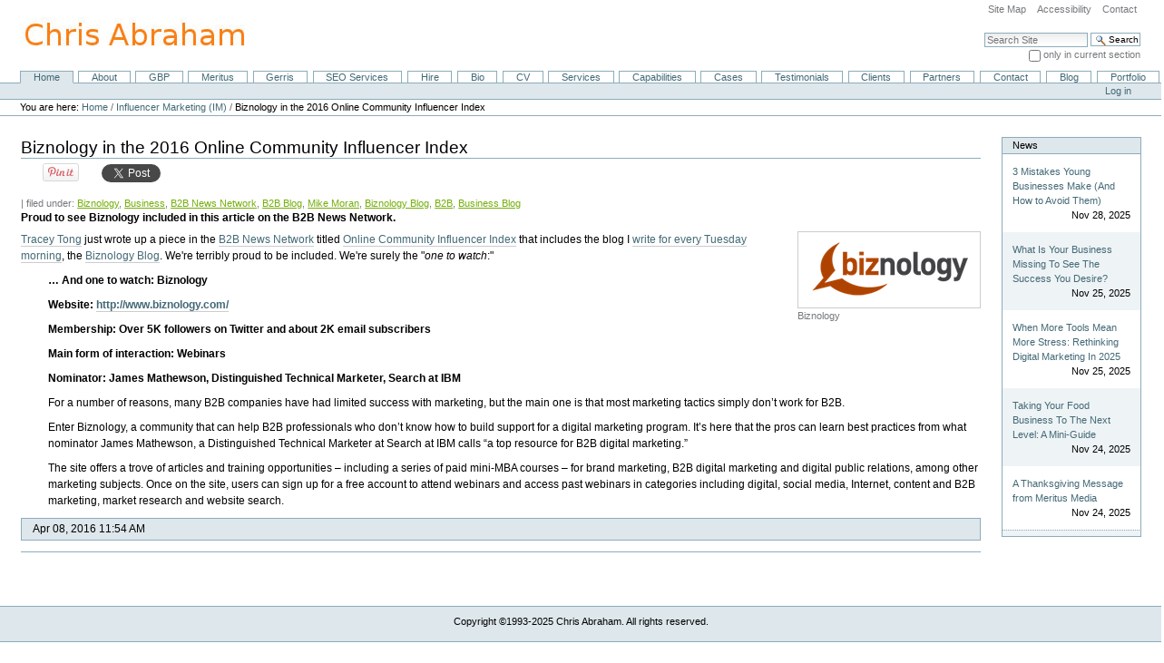

--- FILE ---
content_type: text/html;charset=utf-8
request_url: https://chrisabraham.com/im/biznology-in-b2b-news-network-online-community-influencer-index
body_size: 9545
content:



<!DOCTYPE html>

<html xmlns="http://www.w3.org/1999/xhtml" xml:lang="en" lang="en">

  
    
    
    
    


  <head>

    <meta http-equiv="Content-Type" content="text/html; charset=utf-8" />
    <meta name="viewport" content="width=device-width, initial-scale=1.0">
    <meta name="generator" content="Plone - http://plone.org" />

    
      <base href="https://chrisabraham.com/im/biznology-in-b2b-news-network-online-community-influencer-index" /><!--[if lt IE 7]></base><![endif]-->
    

    
        
  
    
  <meta property="og:site_name" content="Chris Abraham" />
  <meta property="og:url" content="https://chrisabraham.com/im/biznology-in-b2b-news-network-online-community-influencer-index" />
  <meta property="og:type" content="article" />
  <meta property="og:locale" content="en_GB" />
  <meta property="og:title" content="Biznology in the 2016 Online Community Influencer Index" />
  <meta property="og:description" content="Proud to see Biznology included in this article on the B2B News Network." />
  <meta property="og:image" content="https://chrisabraham.com/im/biznology-in-b2b-news-network-online-community-influencer-index/@@images/e1769134-eb8b-45e4-be21-93e51c38a153.png" />
  
  <meta property="og:image:height" content="124" />
  <meta property="og:image:width" content="298" />
  <meta property="og:image:type" content="image/png" />
  
  <meta property="fb:admins" content="chrisabraham" />
  <meta property="fb:app_id" content="849104488875975" />
  <script type="96d9f984f9b6bca4f85b3c88-text/javascript">
    (function() {
        var po = document.createElement('script');
        po.async = true;
        po.src = document.location.protocol + '//connect.facebook.net/en_GB/all.js#xfbml=1';
        var head = document.getElementsByTagName('head')[0];
        head.appendChild(po);
    }());
    </script>

  
  
    
    <script type="96d9f984f9b6bca4f85b3c88-text/javascript">
        (function() {
            var po = document.createElement('script');
            po.type = 'text/javascript';
            po.async = true;
            po.src = '//platform.linkedin.com/in.js?async=true';
            po.onload = function() {IN.init()};
            var head = document.getElementsByTagName('head')[0];
            head.appendChild(po);
        })();
    </script>

  
  
    
   


<title>Biznology in the 2016 Online Community Influencer Index &mdash; Chris Abraham</title>


  
    <link rel="stylesheet" type="text/css" media="screen" href="https://chrisabraham.com/portal_css/Plone%20Classic%20Theme/reset-cachekey-5b8bfdfd70459f9f674302574f45693a.css" />
    <link rel="stylesheet" type="text/css" href="https://chrisabraham.com/portal_css/Plone%20Classic%20Theme/base-cachekey-60096999730f634d4cbf7a11d352e3e0.css" />
        <!--[if lt IE 8]>    
    
    <link rel="stylesheet" type="text/css" media="screen" href="https://chrisabraham.com/portal_css/Plone%20Classic%20Theme/IEFixes-cachekey-21a723a9a7491d879d8dd40a384432f5.css" />
        <![endif]-->
    
    <style type="text/css" media="screen">@import url(https://chrisabraham.com/portal_css/Plone%20Classic%20Theme/resourceplone.formwidget.autocompletejquery.autocomplete-cachekey-9a88d6682ddf84e6a583bfa7e1153dbd.css);</style>
    <style type="text/css" media="screen">@import url(https://chrisabraham.com/portal_css/Plone%20Classic%20Theme/resourceplonetruegallery-portlet-cachekey-bae43fa7ee706c905b9d647651aa7ba4.css);</style>
    <link rel="stylesheet" type="text/css" href="https://chrisabraham.com/portal_css/Plone%20Classic%20Theme/resourcesl_stylesheetssocial_like-cachekey-323cf6ea779465d8553c47a9b7283cef.css" />

  
  
    <script type="96d9f984f9b6bca4f85b3c88-text/javascript" src="https://chrisabraham.com/portal_javascripts/Plone%20Classic%20Theme/resourceplone.app.jquery-cachekey-1170796663e692b7747bf0e9e830adbb.js"></script>
    <script type="96d9f984f9b6bca4f85b3c88-text/javascript" src="https://chrisabraham.com/portal_javascripts/Plone%20Classic%20Theme/resourceplone.formwidget.autocompletejquery.autocomplete.min-cachekey-543fe8b224070c4f09247fa50d8d1157.js"></script>
    <script type="96d9f984f9b6bca4f85b3c88-text/javascript" src="https://chrisabraham.com/portal_javascripts/Plone%20Classic%20Theme/resourcecollective.blogging.staticblogging-cachekey-bbd1a7e3906e5d0032aacc63183e6f63.js"></script>
    <script type="96d9f984f9b6bca4f85b3c88-text/javascript" src="https://chrisabraham.com/portal_javascripts/Plone%20Classic%20Theme/resourceplone.formwidget.recaptcharecaptcha_ajax-cachekey-2f8ede454b7d28001687e6424755e526.js"></script>


<meta name="DC.creator" content="chris"/>
<meta name="DC.format" content="text/html"/>
<meta name="DC.language" content="en"/>
<meta name="DC.date.modified" content="2020-03-19T16:31:36-04:00"/>
<meta name="DC.date.created" content="2016-04-08T11:52:12-04:00"/>
<meta name="DC.type" content="News Item"/>
<meta name="DC.distribution" content="Global"/>
<meta name="description" content="Proud to see Biznology included in this article on the B2B News Network."/>
<meta name="keywords" content="Biznology, Business, B2B News Network, B2B Blog, Mike Moran, Biznology Blog, B2B, Business Blog"/>
<meta name="robots" content="ALL"/>
<meta name="distribution" content="Global"/>
<link rel="canonical" href="https://chrisabraham.com/im/biznology-in-b2b-news-network-online-community-influencer-index" />


        
    <link rel="canonical" href="https://chrisabraham.com/im/biznology-in-b2b-news-network-online-community-influencer-index" />

    <link rel="shortcut icon" type="image/x-icon" href="https://chrisabraham.com/favicon.ico" />
    <link rel="apple-touch-icon" href="https://chrisabraham.com/touch_icon.png" />






    <link rel="search" href="https://chrisabraham.com/@@search" title="Search this site" />



        
        

        
        

        
        

        
        
    
  <body class="template-entry-view portaltype-news-item site-site section-im subsection-biznology-in-b2b-news-network-online-community-influencer-index icons-on userrole-anonymous" dir="ltr">
    <div id="visual-portal-wrapper">

      <div id="portal-top">
        <div id="portal-header">
    <p class="hiddenStructure">
  <a accesskey="2" href="https://chrisabraham.com/im/biznology-in-b2b-news-network-online-community-influencer-index#content">Skip to content.</a> |

  <a accesskey="6" href="https://chrisabraham.com/im/biznology-in-b2b-news-network-online-community-influencer-index#portal-globalnav">Skip to navigation</a>
</p>

<ul id="portal-siteactions">

    <li id="siteaction-sitemap"><a href="https://chrisabraham.com/sitemap" accesskey="3" title="Site Map">Site Map</a></li>
    <li id="siteaction-accessibility"><a href="https://chrisabraham.com/accessibility-info" accesskey="0" title="Accessibility">Accessibility</a></li>
    <li id="siteaction-contact"><a href="https://chrisabraham.com/contact-info" accesskey="9" title="Contact">Contact</a></li>
</ul>

<div id="portal-searchbox">

    <form id="searchGadget_form" action="https://chrisabraham.com/@@search">

        <div class="LSBox">
        <label class="hiddenStructure" for="searchGadget">Search Site</label>

        <input name="SearchableText" type="text" size="18" title="Search Site" placeholder="Search Site" accesskey="4" class="searchField" id="searchGadget" />

        <input class="searchButton" type="submit" value="Search" />

        <div class="searchSection">
            <input id="searchbox_currentfolder_only" class="noborder" type="checkbox" name="path" value="/site/im" />
            <label for="searchbox_currentfolder_only" style="cursor: pointer">
                only in current section
            </label>
        </div>

        <div class="LSResult" id="LSResult"><div class="LSShadow" id="LSShadow"></div></div>
        </div>
    </form>

    <div id="portal-advanced-search" class="hiddenStructure">
        <a href="https://chrisabraham.com/@@search" accesskey="5">
            Advanced Search&hellip;
        </a>
    </div>

</div>

<a id="portal-logo" title="Chris Abraham" accesskey="1" href="https://chrisabraham.com">
    <img src="https://chrisabraham.com/logo.jpg" alt="Chris Abraham" title="Chris Abraham" height="57" width="252" /></a>


    <p class="hiddenStructure">Navigation</p>

    <ul id="portal-globalnav"><li id="portaltab-index_html" class="selected"><a href="https://chrisabraham.com" title="">Home</a></li><li id="portaltab-about" class="plain"><a href="https://chrisabraham.com/about" title="About Chris Abraham">About</a></li><li id="portaltab-gbp" class="plain"><a href="https://chrisabraham.com/gbp" title="Get your suspended Google Business Profile reinstated and keep it optimized with expert recovery and management services. We offer success-based reinstatement ($1,000, limited offer: $750) with full documentation, appeals, and escalation, plus ongoing profile optimization ($1,500 one-time) and monthly management ($500/month) to boost rankings, prevent suspensions, and drive leads. Don’t lose business—get back on Google today!">GBP</a></li><li id="portaltab-meritus" class="plain"><a href="https://chrisabraham.com/meritus"
    title="Meritus Media is a dynamic agency specializing in public relations and content marketing. They help businesses grow their online presence by crafting impactful communication strategies that engage audiences and drive brand visibility. With a focus on storytelling, social media, and reputation management, Meritus Media partners with clients to build credibility and enhance their digital footprint, making them a trusted name in the industry.">Meritus</a></li><li id="portaltab-gerris" class="plain"><a href="https://chrisabraham.com/gerris"
    title="Gerris Corp is the industry pioneer and market leader in Online Market Intelligence, Brand Promotion and Brand Protection services for the online environment Gerris Corp brings innovative social media marketing strategies and intelligence solutions to its clients to provide winning online marketing campaigns. Gerris has produced online campaigns for blue-chip clients in over 40 different industries. Word-of-mouth is no longer niche, and it is now mainstream. Gerris is extremely pleased to be able to offer its clients the innovative online and word-of-mouth marketing expertise. Gerris Corp pioneered the Online Brand Promotion and Protection industry with its Influencer Marketing and Online Reputation Marketing services. An Online Market Intelligence and Word of Mouth marketing firm, Gerris uses the power of the Internet to give clients and their brands a competitive advantage online, while safeguarding their products and services from the effects of negative perceptions and attacks.  Working closely with many of the world’s leading corporations, Gerris serves as the “eyes, ears, and voice” online for some of the biggest and best known brands.  Leading companies such as Alzheimer's Association, Aruba Tourism, Deutsche Telekom, Greenpeace, Habitat for Humanity, Home Shopping Network, International Medical Corps, Kimberly-Clark, Mitsubishi Motors, National Association of Home Builders, The Pew Charitable Trusts, Qorvis Communications, Sharp Electronics, Snapple, USOC Winter Team, T. Rowe Price, and Friendster all use Gerris to add value to their brands and guard their bottom line.">Gerris</a></li><li
    id="portaltab-seo-services" class="plain"><a href="https://chrisabraham.com/seo-services" title="Technical SEO refers to the practice of optimizing a website's technical elements in order to improve its ranking in search engine results pages (SERPs). This includes optimizing the website's structure, code, and backend systems in order to make it more easily crawlable and indexable by search engine spiders. The goal of technical SEO is to make sure that a website's technical aspects are working well and that there are no issues or roadblocks that would prevent search engines from properly understanding and ranking the site. ">SEO Services</a></li><li id="portaltab-hire" class="plain"><a href="https://chrisabraham.com/hire" title="Hire Chris Abraham as Christopher Abraham on UpWork via UpWork.com on https://www.upwork.com/fl/chrisjabraham">Hire</a></li><li id="portaltab-bio" class="plain"><a href="https://chrisabraham.com/bio" title="Chris Abraham Bio">Bio</a></li><li id="portaltab-cv" class="plain"><a
    href="https://chrisabraham.com/cv" title="The résumé and curriculum vitae of Christopher James Abraham of Arlington, Virginia, United States">CV</a></li><li id="portaltab-services" class="plain"><a href="https://chrisabraham.com/services" title="Services offered by Chris Abraham">Services</a></li><li id="portaltab-capabilities" class="plain"><a href="https://chrisabraham.com/capabilities" title="Chris Abraham's capabilities and agency philosophy and testimonials.">Capabilities</a></li><li id="portaltab-case-studies" class="plain"><a href="https://chrisabraham.com/case-studies" title="">Cases</a></li><li id="portaltab-testimonials" class="plain"><a href="https://chrisabraham.com/testimonials" title="Testimonials for Chris Abraham and his Gerris Corp digital agency">Testimonials</a></li><li id="portaltab-clients" class="plain"><a href="https://chrisabraham.com/clients"
    title="A selection of clients Chris Abraham and Gerris have partnered with over the years — from global brands and household names to startups, nonprofits, and community organizations. This portfolio highlights the breadth of industries served, including technology, consumer products, real estate, associations, and more. Each engagement reflects a commitment to digital strategy, reputation management, and marketing solutions tailored to client goals.">Clients</a></li><li id="portaltab-partners" class="plain"><a href="https://chrisabraham.com/partners" title="Chris Abraham works with quite a few bright people and brilliant agencies.">Partners</a></li><li id="portaltab-contact" class="plain"><a href="https://chrisabraham.com/contact" title="You can contact Chris Abraham in so many ways, including via email and social media.">Contact</a></li><li id="portaltab-blog" class="plain"><a href="https://chrisabraham.com/blog" title="Site News">Blog</a></li><li id="portaltab-portfolio" class="plain"><a
    href="https://chrisabraham.com/portfolio" title="This list represents just a portion of the clients I have had the privilege of working with. My work spans industries including marketing, legal, e-commerce, healthcare, blockchain, and beyond. If you are interested in learning more about my experience or discussing potential collaborations, feel free to reach out.">Portfolio</a></li></ul>


<script type="96d9f984f9b6bca4f85b3c88-text/javascript">
    (function(c,l,a,r,i,t,y){
        c[a]=c[a]||function(){(c[a].q=c[a].q||[]).push(arguments)};
        t=l.createElement(r);t.async=1;t.src="https://www.clarity.ms/tag/"+i;
        y=l.getElementsByTagName(r)[0];y.parentNode.insertBefore(t,y);
    })(window, document, "clarity", "script", "5x3y5ksl4y");
</script>
</div>
<div id="portal-personaltools-wrapper">

<h5 class="hiddenStructure">Personal tools</h5>

<ul id="portal-personaltools" class="visualInline">
    

    
        <li id="personaltools-login">
            <a href="https://chrisabraham.com/login">Log in</a>
        </li>
    

</ul>
</div>



<div id="portal-breadcrumbs">

    <span id="breadcrumbs-you-are-here">You
are here:</span>
    <span id="breadcrumbs-home">
        <a href="https://chrisabraham.com">Home</a>
        <span class="breadcrumbSeparator">
            /
            
        </span>
    </span>
    <span id="breadcrumbs-1" dir="ltr">
        
            <a href="https://chrisabraham.com/im">Influencer Marketing (IM)</a>
            <span class="breadcrumbSeparator">
                /
                
            </span>
            
         
    </span>
    <span id="breadcrumbs-2" dir="ltr">
        
            
            
            <span id="breadcrumbs-current">Biznology in the 2016 Online Community Influencer Index</span>
         
    </span>

</div>

      </div>

      <div class="visualClear" id="clear-space-before-wrapper-table"><!-- --></div>

      <table id="portal-columns">
        <tbody>
          <tr>
            
                
                
                
            

            
            <td id="portal-column-content">

              <div id="viewlet-above-content"></div>

              
                <div class="">

                    

                    <span id="contentTopLeft"></span>
                    <span id="contentTopRight"></span>

                    

    <dl class="portalMessage info" id="kssPortalMessage" style="display:none">
        <dt>Info</dt>
        <dd></dd>
    </dl>



                    
                    <div id="content">
                      
                      <div>
            

                
    

                
                

                
    <h1 class="documentFirstHeading">Biznology in the 2016 Online Community Influencer Index</h1>


                <div id="viewlet-social-like" style="display:none" class="horizontal">
  
    <div class="sociallike-network-facebook">
      
    <!-- Facebook -->
    <div class="fb-like" data-width="90px" data-show-faces="false" data-action="like" data-layout="button_count" data-share="True" data-send="false" data-href="https://chrisabraham.com/im/biznology-in-b2b-news-network-online-community-influencer-index"></div>
	

    </div>
  
  
    <div class="sociallike-network-linkedin">
      
	<!-- Linkedin -->
    <script type="in/share" data-counter="right" data-url="https://chrisabraham.com/im/biznology-in-b2b-news-network-online-community-influencer-index"></script>

    </div>
  
  
    <div class="sociallike-network-pinterest">
      
    <!-- Pinterest -->
    <script type="96d9f984f9b6bca4f85b3c88-text/javascript">
        (function() {
            var po = document.createElement('script');
            po.type = 'text/javascript';
            po.async = true;
            po.src = '//assets.pinterest.com/js/pinit.js';
            po.onload = function() {IN.init()};
            var head = document.getElementsByTagName('head')[0];
            head.appendChild(po);
          })();
    </script>
    <a href="//pinterest.com/pin/create/button/?url=https://chrisabraham.com/im/biznology-in-b2b-news-network-online-community-influencer-index&amp;media=https://chrisabraham.com/im/biznology-in-b2b-news-network-online-community-influencer-index/@@images/ffbfc368-3ae9-4556-97b6-3162c976add4.png&amp;description=Biznology in the 2016 Online Community Influencer Index" data-pin-do="buttonPin" data-pin-config="beside"><img src="//assets.pinterest.com/images/pidgets/pin_it_button.png" /></a>

    </div>
  
  
    <div class="sociallike-network-twitter">
      
	<!-- Twitter -->
    <a href="https://twitter.com/share" class="twitter-share-button" data-count="horizontal" data-url="https://chrisabraham.com/im/biznology-in-b2b-news-network-online-community-influencer-index" data-lang="en" data-text="Biznology in the 2016 Online Community Influencer Index" data-via="chrisabraham">Tweet</a>
    <script type="96d9f984f9b6bca4f85b3c88-text/javascript">!function(d,s,id){var js,fjs=d.getElementsByTagName(s)[0],p=/^http:/.test(d.location)?'http':'https';if(!d.getElementById(id)){js=d.createElement(s);js.id=id;js.src=p+'://platform.twitter.com/widgets.js';fjs.parentNode.insertBefore(js,fjs);}}(document, 'script', 'twitter-wjs');</script>
    <noscript>
        <a href="http://twitter.com/home?status=Biznology%20in%20the%202016%20Online%20Community%20Influencer%20Index%20-%20https%3A//chrisabraham.com/im/biznology-in-b2b-news-network-online-community-influencer-index%20via%20chrisabraham">Tweet</a>
    </noscript>


    </div>
  
</div>

<script type="96d9f984f9b6bca4f85b3c88-text/javascript">
    jQuery(function () {
        jQuery("div#viewlet-social-like").each(function(){
            jQuery(this).fadeIn(3000);
            jQuery(this).removeAttr("style");
        });
    });
</script>



<span id="category" class="documentByLine">
    |
    filed under:
    <span>
        <a href="https://chrisabraham.com/search?Subject%3Alist=Biznology" class="link-category" rel="tag">Biznology</a>,
    </span>
    <span>
        <a href="https://chrisabraham.com/search?Subject%3Alist=Business" class="link-category" rel="tag">Business</a>,
    </span>
    <span>
        <a href="https://chrisabraham.com/search?Subject%3Alist=B2B%20News%20Network" class="link-category" rel="tag">B2B News Network</a>,
    </span>
    <span>
        <a href="https://chrisabraham.com/search?Subject%3Alist=B2B%20Blog" class="link-category" rel="tag">B2B Blog</a>,
    </span>
    <span>
        <a href="https://chrisabraham.com/search?Subject%3Alist=Mike%20Moran" class="link-category" rel="tag">Mike Moran</a>,
    </span>
    <span>
        <a href="https://chrisabraham.com/search?Subject%3Alist=Biznology%20Blog" class="link-category" rel="tag">Biznology Blog</a>,
    </span>
    <span>
        <a href="https://chrisabraham.com/search?Subject%3Alist=B2B" class="link-category" rel="tag">B2B</a>,
    </span>
    <span>
        <a href="https://chrisabraham.com/search?Subject%3Alist=Business%20Blog" class="link-category" rel="tag">Business Blog</a>
    </span>
</span>

                
                <div class="visualClear" id="clear-before-entry-description"><!-- --></div>
                
                
    <p class="documentDescription">Proud to see Biznology included in this article on the B2B News Network.</p>


                


                
                
    

                
                
    
    
        <div class="blogNewsImageContainer">
            <a href="https://chrisabraham.com/im/biznology-in-b2b-news-network-online-community-influencer-index/image/image_view_fullscreen" id="parent-fieldname-image">
               <img src="https://chrisabraham.com/im/biznology-in-b2b-news-network-online-community-influencer-index/image_mini" alt="Biznology in the 2016 Online Community Influencer Index" title="Biznology" height="83" width="200" class="newsImage" />
            </a>
            <p class="discreet">
              
        <span class="" id="parent-fieldname-imageCaption-45998611be9846af98d3f42e48e28b4a">
            Biznology
        </span>
    
            </p>
        </div>
    


                
    <div id="parent-fieldname-text" class="plain">
        <p><a class="url fn" href="http://www.b2bnn.com/author/tracey-tong/">Tracey Tong</a> just wrote up a piece in the <a class="external-link" href="http://www.b2bnn.com/" target="_self" title="">B2B News Network</a> titled <a class="external-link" href="http://www.b2bnn.com/2016/04/online-community-influencer-index" target="_self" title="">Online Community Influencer Index</a> that includes the blog I <a class="external-link" href="http://www.biznology.com/author/chrisabraham/" target="_self" title="">write for every Tuesday morning</a>, the <a class="external-link" href="http://www.biznology.com/" target="_self" title="">Biznology Blog</a>. We're terribly proud to be included. We're surely the "<em>one to watch</em>:"</p>
<p style="padding-left: 30px; "><strong>… And one to watch: Biznology</strong></p>
<p style="padding-left: 30px; "><strong>Website: </strong><a href="http://www.biznology.com/"><strong>http://www.biznology.com/</strong></a></p>
<p style="padding-left: 30px; "><strong>Membership: Over 5K followers on Twitter and about 2K email subscribers</strong></p>
<p style="padding-left: 30px; "><strong>Main form of interaction:</strong><strong> Webinars</strong></p>
<p style="padding-left: 30px; "><strong>Nominator: James Mathewson, Distinguished Technical Marketer, Search at IBM</strong></p>
<p style="padding-left: 30px; ">For a number of reasons, many B2B companies have had limited success with marketing, but the main one is that most marketing tactics simply don’t work for B2B.</p>
<p style="padding-left: 30px; ">Enter Biznology, a community that can help B2B professionals who don’t know how to build support for a digital marketing program. It’s here that the pros can learn best practices from what nominator James Mathewson, a Distinguished Technical Marketer at Search at IBM calls “a top resource for B2B digital marketing.”</p>
<p style="padding-left: 30px; ">The site offers a trove of articles and training opportunities – including a series of paid mini-MBA courses – for brand marketing, B2B digital marketing and digital public relations, among other marketing subjects. Once on the site, users can sign up for a free account to attend webinars and access past webinars in categories including digital, social media, Internet, content and B2B marketing, market research and website search.</p>
    </div>

                
                
    

                
                
    

                
                
    

                
                
                
                <div class="visualClear" id="clear-before-entry-footer"><!-- --></div>
                
                
    <div class="tileFooter">

        
            <span class="actionDate">Apr 08, 2016 11:54 AM</span>
        
        
        
        
        
    </div>

        
                



    <div class="visualClear"><!-- --></div>

    <div class="documentActions">
        

        

    </div>

        

            
            
            <a name="comments"></a>
        </div>
                    </div>
                    

                    

                    <span id="contentBottomLeft"></span>
                    <span id="contentBottomRight"></span>

                </div>
              

              <div id="viewlet-below-content">



</div>

            </td>
            

            
                
                <td id="portal-column-two">
                  <div class="visualPadding">
                    
                      
<div class="portletWrapper" data-portlethash="706c6f6e652e7269676874636f6c756d6e0a636f6e746578740a2f736974650a6e657773" id="portletwrapper-706c6f6e652e7269676874636f6c756d6e0a636f6e746578740a2f736974650a6e657773">
<dl class="portlet portletNews">

    <dt class="portletHeader">
        <span class="portletTopLeft"></span>
        News
        <span class="portletTopRight"></span>
    </dt>

    
    <dd class="portletItem odd">

        <a href="https://chrisabraham.com/blog/3-mistakes-young-businesses-make-and-how-to-avoid-them" class="tile" title="">
            
            3 Mistakes Young Businesses Make (And How to Avoid Them)
         </a>
            <span class="portletItemDetails">Nov 28, 2025</span>

    </dd>
    
    
    <dd class="portletItem even">

        <a href="https://chrisabraham.com/blog/what-is-your-business-missing-to-see-the-success-you-desire" class="tile" title="">
            
            What Is Your Business Missing To See The Success You Desire?
         </a>
            <span class="portletItemDetails">Nov 25, 2025</span>

    </dd>
    
    
    <dd class="portletItem odd">

        <a href="https://chrisabraham.com/blog/when-more-tools-mean-more-stress-rethinking-digital-marketing-in-2025" class="tile" title="Digital marketing used to feel smaller. There were fewer platforms. Fewer ways to create. And fewer things that people wanted from us. Now there’s a lot more. Scheduling tools. Automation. Templates. Creative generators. Analytics on everything. So in theory, it should feel easier to get things done. But a lot of marketers feel more tired. More unsure. And always playing catch-up.">
            
            When More Tools Mean More Stress: Rethinking Digital Marketing In 2025
         </a>
            <span class="portletItemDetails">Nov 25, 2025</span>

    </dd>
    
    
    <dd class="portletItem even">

        <a href="https://chrisabraham.com/blog/taking-your-food-business-to-the-next-level-a-mini-guide" class="tile" title="">
            
            Taking Your Food Business To The Next Level: A Mini-Guide
         </a>
            <span class="portletItemDetails">Nov 24, 2025</span>

    </dd>
    
    
    <dd class="portletItem odd">

        <a href="https://chrisabraham.com/blog/a-thanksgiving-message-from-meritus-media" class="tile" title="Thanksgiving is a good moment to pause and acknowledge the people in our lives, both personally and professionally. However each of us celebrates, the heart of the holiday is simple: gratitude.">
            
            A Thanksgiving Message from Meritus Media
         </a>
            <span class="portletItemDetails">Nov 24, 2025</span>

    </dd>
    

    
    
    <dd class="portletFooter">
        <span class="portletBottomLeft"></span>
        <span class="portletBottomRight"></span>
    </dd>
    
</dl>

</div>




                    
                    &nbsp;
                  </div>
                </td>
                
            
          </tr>
        </tbody>
      </table>
      

      <div class="visualClear" id="clear-space-before-footer"><!-- --></div>

      

        <div id="portal-footer">
          <p>
               
               Copyright &copy;1993-2025 Chris Abraham. All rights reserved.
               
          </p>

</div>
<div id="portal-colophon">
<div class="colophonWrapper">
<ul>
  <li>
    <a href="http://plone.org" title="This site was built using the Plone Open Source CMS/WCM.">
      Powered by Plone &amp; Python</a>
  </li>
</ul>
</div>
</div>

<meta name="google-site-verification" content="wLGd9ZN9wVJtaMWIjTEZjagw8kZnLVxAUhWqchP9bTc" />
<meta name="google-site-verification" content="WfhCe_Q942Es_x_ta0YucLzLjYEaY7ulkSK5b6poG-Y" />

      

      <div class="visualClear"><!-- --></div>
    </div>

<script src="/cdn-cgi/scripts/7d0fa10a/cloudflare-static/rocket-loader.min.js" data-cf-settings="96d9f984f9b6bca4f85b3c88-|49" defer></script><script defer src="https://static.cloudflareinsights.com/beacon.min.js/vcd15cbe7772f49c399c6a5babf22c1241717689176015" integrity="sha512-ZpsOmlRQV6y907TI0dKBHq9Md29nnaEIPlkf84rnaERnq6zvWvPUqr2ft8M1aS28oN72PdrCzSjY4U6VaAw1EQ==" data-cf-beacon='{"version":"2024.11.0","token":"9604d9aabd954218af7a5de74d996910","server_timing":{"name":{"cfCacheStatus":true,"cfEdge":true,"cfExtPri":true,"cfL4":true,"cfOrigin":true,"cfSpeedBrain":true},"location_startswith":null}}' crossorigin="anonymous"></script>
</body>
<script data-cfasync="false" nonce="feec8968-0e0c-4a8a-acb6-8e8bac855e91">try{(function(w,d){!function(j,k,l,m){if(j.zaraz)console.error("zaraz is loaded twice");else{j[l]=j[l]||{};j[l].executed=[];j.zaraz={deferred:[],listeners:[]};j.zaraz._v="5874";j.zaraz._n="feec8968-0e0c-4a8a-acb6-8e8bac855e91";j.zaraz.q=[];j.zaraz._f=function(n){return async function(){var o=Array.prototype.slice.call(arguments);j.zaraz.q.push({m:n,a:o})}};for(const p of["track","set","debug"])j.zaraz[p]=j.zaraz._f(p);j.zaraz.init=()=>{var q=k.getElementsByTagName(m)[0],r=k.createElement(m),s=k.getElementsByTagName("title")[0];s&&(j[l].t=k.getElementsByTagName("title")[0].text);j[l].x=Math.random();j[l].w=j.screen.width;j[l].h=j.screen.height;j[l].j=j.innerHeight;j[l].e=j.innerWidth;j[l].l=j.location.href;j[l].r=k.referrer;j[l].k=j.screen.colorDepth;j[l].n=k.characterSet;j[l].o=(new Date).getTimezoneOffset();if(j.dataLayer)for(const t of Object.entries(Object.entries(dataLayer).reduce((u,v)=>({...u[1],...v[1]}),{})))zaraz.set(t[0],t[1],{scope:"page"});j[l].q=[];for(;j.zaraz.q.length;){const w=j.zaraz.q.shift();j[l].q.push(w)}r.defer=!0;for(const x of[localStorage,sessionStorage])Object.keys(x||{}).filter(z=>z.startsWith("_zaraz_")).forEach(y=>{try{j[l]["z_"+y.slice(7)]=JSON.parse(x.getItem(y))}catch{j[l]["z_"+y.slice(7)]=x.getItem(y)}});r.referrerPolicy="origin";r.src="/cdn-cgi/zaraz/s.js?z="+btoa(encodeURIComponent(JSON.stringify(j[l])));q.parentNode.insertBefore(r,q)};["complete","interactive"].includes(k.readyState)?zaraz.init():j.addEventListener("DOMContentLoaded",zaraz.init)}}(w,d,"zarazData","script");window.zaraz._p=async d$=>new Promise(ea=>{if(d$){d$.e&&d$.e.forEach(eb=>{try{const ec=d.querySelector("script[nonce]"),ed=ec?.nonce||ec?.getAttribute("nonce"),ee=d.createElement("script");ed&&(ee.nonce=ed);ee.innerHTML=eb;ee.onload=()=>{d.head.removeChild(ee)};d.head.appendChild(ee)}catch(ef){console.error(`Error executing script: ${eb}\n`,ef)}});Promise.allSettled((d$.f||[]).map(eg=>fetch(eg[0],eg[1])))}ea()});zaraz._p({"e":["(function(w,d){})(window,document)"]});})(window,document)}catch(e){throw fetch("/cdn-cgi/zaraz/t"),e;};</script></head></html>

